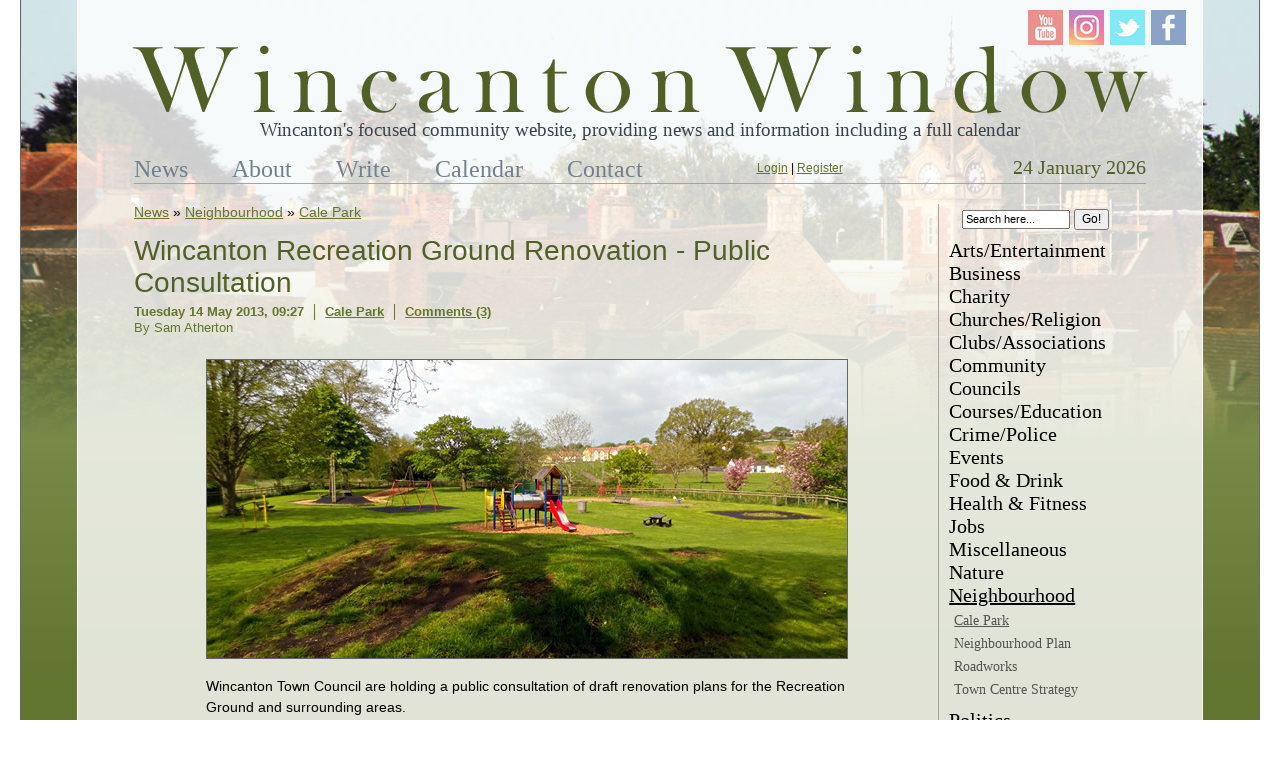

--- FILE ---
content_type: text/html; charset=UTF-8
request_url: https://www.wincantonwindow.co.uk/wincanton-recreation-ground-renovation-public-consultation.htm
body_size: 4172
content:
<!DOCTYPE html PUBLIC "-//W3C//DTD XHTML 1.0 Transitional//EN" "http://www.w3.org/TR/xhtml1/DTD/xhtml1-transitional.dtd">
<html xmlns="http://www.w3.org/1999/xhtml" xml:lang="en" lang="en-gb">

  <head>
    <base href="https://www.wincantonwindow.co.uk/" />
    <meta http-equiv="Content-Type" content="text/html; charset=UTF-8" />
    <meta name="description" content="Have your say on the draft plans to renovate the Recreation Ground. The plans can be viewed at the David Sharp Centre on Thursday 6th June. Come along let us know what you think." />
    <title>Wincanton Recreation Ground Renovation - Public Consultation</title>
	  
    <link href="assets/templates/wincantonwindow/wincantonWindow1024.css" type="text/css" rel="stylesheet" title="default" />
    <link href="assets/templates/wincantonwindow/wincantonWindow1280.css" type="text/css" rel="alternate stylesheet" title="1280" />
    <link href="favicon.ico" rel="shortcut icon" type="image/x-icon"/>
	  
    <link rel="canonical" href="https://www.wincantonwindow.co.uk/wincanton-recreation-ground-renovation-public-consultation.htm" />
    
    <meta name="twitter:card" content="summary" />
    <meta name="twitter:site" content="@wincantonwindow" />
    <meta property="og:type" content="article" />
    <meta property="og:url" content="https://www.wincantonwindow.co.uk/wincanton-recreation-ground-renovation-public-consultation.htm" />
    <meta property="og:title" content="Wincanton Recreation Ground Renovation - Public Consultation" />
    <meta property="og:description" content="Have your say on the draft plans to renovate the Recreation Ground. The plans can be viewed at the David Sharp Centre on Thursday 6th June. Come along let us know what you think." />
    
    <meta property="og:image" content="https://www.wincantonwindow.co.uk/assets/images/blog/2013/05/1524/1524_thb_wincanton-recreation-ground.jpg" />

    <script src="manager/media/script/mootools/mootools.js" type="text/javascript"></script>
    <script type="text/javascript" src="assets/templates/wincantonwindow/styleswitcher.js"></script>
    <script type="text/javascript">
    <!--
      scaleTheme();
      window.onresize = scaleTheme;
    -->
    </script>

    <!-- Global site tag (gtag.js) - Google Analytics -->
<script async src="https://www.googletagmanager.com/gtag/js?id=UA-1358776-35"></script>
<script>
  window.dataLayer = window.dataLayer || [];
  function gtag(){dataLayer.push(arguments);}
  gtag('js', new Date());

  gtag('config', 'UA-1358776-35');
</script>
  	<script type="text/javascript" src="assets/js/jquery-1.4.4.min.js"></script>
	<script type="text/javascript" src="assets/js/fancybox/jquery.fancybox-1.3.4.pack.js"></script>
	<link rel="stylesheet" type="text/css" href="assets/js/fancybox/jquery.fancybox-1.3.4.css" />
<script type='text/javascript'>
	$(document).ready(function() {
		$('a.gallery1, a.thumbnail').fancybox({
			'overlayShow'	: true,
			'transitionIn'	: 'elastic',
			'transitionOut'	: 'elastic'
		});
  });
</script>
</head>
  
  <body>
    <div id="backgroundImage">
      <div id="mainContainer">
        <div id="iconTray">
          <a class="facebook" href="https://www.facebook.com/WincantonWindow"></a>
<a class="twitter" href="https://twitter.com/WincantonWindow"></a>
<a class="instagram" href="https://www.instagram.com/wincantonwindow/"></a>
<a class="youtube" href="https://www.youtube.com/user/wincantonwindow"></a>
        </div>
        <div id="banner"></div>
        <div id="subTitle">Wincanton's focused community website, providing news and information including a full calendar</div>

<!--MENU START-->
        <div id="menuContainer">
          <div class="menu">
            
            <ul>
  <li><a href="https://www.wincantonwindow.co.uk/" title="Home">News</a></li>
<li><a href="/about.htm" title="About">About</a></li>
<li><a href="/write.htm" title="Write">Write</a></li>
<li><a href="/calendar.htm" title="Calendar">Calendar</a></li>
<li><a href="/contact.htm" title="Contact">Contact</a></li>

</ul>

            
          </div>
          <div id="userStatus"><a href="login.htm" rel="nofollow">Login</a> | <a href="register.htm" rel="nofollow">Register</a></div>
          <div id="date">24 January 2026</div>
          <div class="spacer"></div>
        </div>
<!--MENU END-->
        
        <div id="mainBody">

<!--MAIN CONTENT START-->
          <div id="mainContent">

            <span class="B_crumbBox"><span class="B_firstCrumb"><a class="B_homeCrumb" href="/" title="Wincanton's focused community website for news and information including a full calendar of what's on within 5 miles.">News</a></span>  &raquo;  <a class="B_crumb" href="/neighbourhood.htm" title="Neighbourhood">Neighbourhood</a>  &raquo;  <span class="B_lastCrumb"><a class="B_crumb" href="/cale-park.htm" title="Cale Park">Cale Park</a></span></span>

            <h1>Wincanton Recreation Ground Renovation - Public Consultation</h1>
<div class="date">Tuesday 14 May 2013, 09:27</div>
<div class="journalist"><a href="cale-park.htm">Cale Park</a></div>
<div class="journalist"><a href="wincanton-recreation-ground-renovation-public-consultation.htm#commentsAnchor">Comments
(3)</a></div>
<div class="social">
  <script type="text/javascript" src="//s7.addthis.com/js/300/addthis_widget.js#pubid=ra-54fdbcc4339038ac" async="async"></script>
  <script type="text/javascript">
    var addthis_config = addthis_config||{};
    addthis_config.data_track_clickback = false;
    addthis_config.data_track_addressbar = false;
  </script>
  <div class="addthis_sharing_toolbox"></div>
</div>
<div class="parent">By Sam Atherton</div>
<!--<div class="tags">Tags: None</div>-->

<div id="content-wrapper"><p><a class="thumbnail" title="Wincanton Recreation Ground, with several missing pieces" rel="lightbox" href="assets/images/blog/2013/05/1524/1524_1_wincanton-recreation-ground_large.jpg"><img title="Wincanton Recreation Ground, with several missing pieces" src="assets/images/blog/2013/05/1524/1524_1_wincanton-recreation-ground.jpg" alt="Wincanton Recreation Ground, with several missing pieces" width="640" height="298" /></a></p>
<p>Wincanton Town Council are holding a public consultation of draft renovation plans for the Recreation Ground and surrounding areas.</p>
<p>The plans can be viewed at the David Sharp Centre, Recreation Ground on Thursday 6th June, 2pm to 7pm.</p>
<p><strong>Please come along and give your views and comments on the plans.</strong></p>
<p><strong><a class="thumbnail" title="The David Sharp Centre, Wincanton Recreation Ground" rel="lightbox" href="assets/images/blog/2013/05/1524/1524_2_david-sharp-centre_large.jpg"><img title="The David Sharp Centre, Wincanton Recreation Ground" src="assets/images/blog/2013/05/1524/1524_2_david-sharp-centre.jpg" alt="The David Sharp Centre, Wincanton Recreation Ground" width="640" height="303" /></a></strong></p></div>
            
            

<div id="commentsAnchor">
<br />
<br />
<hr style="padding-bottom: 40px;" />

<h2>Comments</h2>



<a name="jc78cdba10771"></a>
<div class="jot-row jot-row-alt ">
 <div class="jot-comment">
	 
	 <div class="jot-user">
	 <b>LACpost</b>
	 <br />Posts: 1<br />
	 <img src="http://www.wincantonwindow.co.uk/assets/snippets/webloginpe/userimages/default_user.jpg
	           " width="100" height="100" />
	 </div> 
	
	 <div class="jot-content">
		 
		 <div class="jot-posticon">
				<img src="/assets/snippets/jot/templates/comment_trans.gif" width="16" height="16" alt="Comment" border="0" />
		 </div>		 
		 
		 <div class="jot-mod">
		 
		 
		 </div>	
		  
		 <span class="jot-subject">Play area please</span><br />
		 <span class="jot-poster"><b>Reply #1 on :</b> Wed June 12, 2013, 08:52:12</span>
		 <hr />
		 <div class="jot-message">I have an 8 month old, I realise that there has been trouble in the past with nasty little vandals. But I feel my child deserves time to enjoy her childhood. - A play area is an important thing</div>
		 <div class="jot-extra">
		  </div>
	 </div>
	 
	 <div style="clear: both;"></div>
	 
 </div>

</div><a name="jc78cdba10774"></a>
<div class="jot-row  ">
 <div class="jot-comment">
	 
	 <div class="jot-user">
	 <b></b>
	 <br />Posts: 1<br />
	 <img src="assets/snippets/webloginpe/userimages/default_user.jpg
	           " width="100" height="100" />
	 </div> 
	
	 <div class="jot-content">
		 
		 <div class="jot-posticon">
				<img src="/assets/snippets/jot/templates/comment_trans.gif" width="16" height="16" alt="Comment" border="0" />
		 </div>		 
		 
		 <div class="jot-mod">
		 
		 
		 </div>	
		  
		 <span class="jot-subject">Looking good</span><br />
		 <span class="jot-poster"><b>Reply #2 on :</b> Thu June 13, 2013, 21:26:21</span>
		 <hr />
		 <div class="jot-message">Like so many others I made an effort to view the plans &amp; was impressed. This is a one off chance to create something special, so I would encourage everyone to pass on their views. Well done to those who were in attendance on the day, familiar faces who do so much for our town. The issue of vandalism has &amp; still does raise it's ugly head &amp; sadly, there will always be some who really don't get it. So what's the answer? taking ownership &amp; involvement really does count &amp; this was important on the presentation day. I believe that there was a good representation of all ages from the community which has to be a good sign. I look forward to seeing the end result.</div>
		 <div class="jot-extra">
		  </div>
	 </div>
	 
	 <div style="clear: both;"></div>
	 
 </div>

</div><a name="jc78cdba10775"></a>
<div class="jot-row jot-row-alt jot-row-author ">
 <div class="jot-comment">
	 
	 <div class="jot-user">
	 <b>davidsmith</b>
	 <br />Posts: 1<br />
	 <img src="assets/snippets/webloginpe/userimages/davidsmith.jpg
	           " width="100" height="100" />
	 </div> 
	
	 <div class="jot-content">
		 
		 <div class="jot-posticon">
				<img src="/assets/snippets/jot/templates/comment_trans.gif" width="16" height="16" alt="Comment" border="0" />
		 </div>		 
		 
		 <div class="jot-mod">
		 
		 
		 </div>	
		  
		 <span class="jot-subject">More details to come...</span><br />
		 <span class="jot-poster"><b>Reply #3 on :</b> Thu June 13, 2013, 21:29:08</span>
		 <hr />
		 <div class="jot-message">We've received copies of the design documents and images, and there's a full article in the works right now. As soon as it's ready we'll get it up in a new article with full exposure!<br />
<br />
Then people can see all the details right here and tell us what they think of it.</div>
		 <div class="jot-extra">
		  </div>
	 </div>
	 
	 <div style="clear: both;"></div>
	 
 </div>

</div>



<h2>Login to comment!</h2>



</div>

          </div>
<!--MAIN CONTENT END-->

<!--NEWS MENU START-->
          <div class="newsMenu">
          
            <div id="search">
<form id="ajaxSearch_form" action="search-results.htm" method="post">
    <fieldset>
    <input type="hidden" name="advsearch" value="oneword" />
    <label>
      <input id="ajaxSearch_input" class="cleardefault" type="text" name="search" value="Search here..." onfocus="this.value=(this.value=='Search here...')? '' : this.value ;" />
    </label>
    
        <label>
            <input id="ajaxSearch_submit" type="submit" name="sub" value="Go!" />
        </label>
    
    </fieldset>
</form>


</div>
          
            <ul><li><a href="/arts-entertainment.htm" title="Arts/Entertainment" >Arts/Entertainment</a></li>
<li><a href="/business.htm" title="Business" >Business</a></li>
<li><a href="/charity.htm" title="Charity" >Charity</a></li>
<li><a href="/church-religion.htm" title="Churches/Religion" >Churches/Religion</a></li>
<li><a href="/clubs-assocs.htm" title="Clubs/Associations" >Clubs/Associations</a></li>
<li><a href="/community.htm" title="Community" >Community</a></li>
<li><a href="/councils.htm" title="Councils" >Councils</a></li>
<li><a href="/education.htm" title="Courses/Education" >Courses/Education</a></li>
<li><a href="/crime.htm" title="Crime/Police" >Crime/Police</a></li>
<li><a href="/local-events.htm" title="Events" >Events</a></li>
<li><a href="/food-and-drink.htm" title="Food &amp; Drink" >Food &amp; Drink</a></li>
<li><a href="/health.htm" title="Health &amp; Fitness" >Health &amp; Fitness</a></li>
<li><a href="/jobs.htm" title="Jobs" >Jobs</a></li>
<li><a href="/miscellaneous.htm" title="Miscellaneous" >Miscellaneous</a></li>
<li><a href="/nature.htm" title="Nature" >Nature</a></li>
<li class="active"><a href="/neighbourhood.htm" title="Neighbourhood" >Neighbourhood</a><ul><li class="active"><a href="/cale-park.htm" title="Cale Park" >Cale Park</a></li>
<li><a href="/wincanton-neighbourhood-plan.htm" title="Neighbourhood Plan" >Neighbourhood Plan</a></li>
<li><a href="/roadworks.htm" title="Roadworks" >Roadworks</a></li>
<li class="last"><a href="/town-centre-strategy.htm" title="Town Centre Strategy" >Town Centre Strategy</a></li>
</ul></li>
<li><a href="/politics.htm" title="Politics" >Politics</a></li>
<li><a href="/schools-children.htm" title="Schools/Children" >Schools/Children</a></li>
<li><a href="/service-providers.htm" title="Service Providers" >Service Providers</a></li>
<li><a href="/shopping-retail.htm" title="Shopping/Retail" >Shopping/Retail</a></li>
<li><a href="/sport.htm" title="Sport" >Sport</a></li>
<li><a href="/villages.htm" title="Villages" >Villages</a></li>
<li class="last"><a href="/wincanton-window.htm" title="Wincanton Window" >Wincanton Window</a></li>
</ul>
                       
          </div>
<!--NEWS MENU END-->

          <div class="spacer"></div>
          
        </div>

<!--FOOTER START-->
        <div id="link2FooterContainer">
  <div class="link2Footer">
    <span style="color: #666666;">&copy; 2009 Wincanton Window &nbsp; &nbsp;-&nbsp; &nbsp; Site designed, hosted and maintained by <a target="_blank" href="http://www.link-2.co.uk">Link-2</a></span>
  </div>
</div>


<!--FOOTER END-->

      </div>
    </div>

  </body>
  
</html>

--- FILE ---
content_type: text/css
request_url: https://www.wincantonwindow.co.uk/assets/templates/wincantonwindow/wincantonWindow1024.css
body_size: 249
content:
/* Wincanton Window 1024 CSS Document */

@import url(wincantonWindow.css);

body
{
  width: 1000px;
}

#backgroundImage
{
  background: url(images/i_background1024.jpg) no-repeat #63762F;
}

#mainContainer
{
  width: 920px;
}

#banner
{
  height: 55px;
  background: url(images/i_title1024.png) no-repeat;
}

#subTitle
{
  font-size: 16px;
}

.menu li
{
  padding-right: 20px;
  font-size: 20px;
}
         
#mainContent
{
  padding-right: 10px;
}

#latestArticles
{
  width: 295px;
}
.articleSummary
{
  width: 310px;
}
.articleSummary.column1
{
  margin-right: 25px;
}

.newsMenu ul
{
  font-size: 16px;
}

#userStatus
{
  width: 28%;
}

#date
{
  width: 19%;
}

#ajaxSearch_output {
    top: 27px;
}

--- FILE ---
content_type: text/css
request_url: https://www.wincantonwindow.co.uk/assets/templates/wincantonwindow/wincantonWindow.css
body_size: 3930
content:
/* Wincanton Window Common CSS Document */

body
{
  padding: 0px;
  margin-bottom: 0px;
  margin-left: auto;
  margin-right: auto;
  margin-top: 0px;
  font: normal 14px Verdana, Arial;
}
iframe { border: none; }





a
{
  color: #63762E;
  /*text-decoration: none;*/
}
a:hover
{
  color: #63762E;
  /*text-decoration: underline;*/
  text-decoration: none;
}
.headline a
{
  text-decoration: none;
}
.headline a:hover
{
  text-decoration: underline;
}






#backgroundImage
{
  border-left: 1px solid #666666;
  border-right: 1px solid #666666;
}

#mainContainer
{
  margin-left: auto;
  margin-right: auto;
  background: url(images/i_transparentPage.png);
  border-left: 1px solid white;
  border-right: 1px solid white;
}

/*#iconTray
{
  height: 25px;
  padding-top: 5px;
  padding-right: 10px;
  text-align: right;
}
#iconTray a
{
  display: block;
  float: right;
  margin-right: 4px;
}
#iconTray a.facebook
{
  width: 24px;
  height: 25px;
  background: url(images/i_facebookLogo.png) no-repeat;
}
#iconTray a.twitter
{
  width: 24px;
  height: 25px;
  background: url(images/i_twitterLogo.png) no-repeat;
}*/
#iconTray
{
  height: 35px;
  padding-top: 10px;
  padding-right: 10px;
  text-align: right;
}
#iconTray a
{
  display: block;
  float: right;
  width: 35px;
  height: 35px;
  opacity: 0.6;
  margin-right: 6px;
}
#iconTray a:hover { opacity: 1; }

#iconTray a.facebook { background: url(images/facebook_35x35.png) no-repeat; }
#iconTray a.twitter { background: url(images/twitter_35x35.png) no-repeat; }
#iconTray a.instagram { background: url(images/instagram_35x35.png) no-repeat; }
#iconTray a.youtube { background: url(images/youtube_35x35.png) no-repeat; }

#banner
{
  /*see wincantonWindow1024.css and wincantonWindow1280.css*/
}

#subTitle
{
  margin-top: 5px;
  text-align: center;
  color: #39434C;
  font-family: "Baskerville Old Face", "Times New Roman";
  font-weight: normal;
}

#menuContainer
{
  margin-left: auto;
  margin-right: auto;
  margin-top: 15px;
  width: 90%;
  border-bottom: 1px solid #A4A4A5;
}

.menu
{
  float: left;
}

.menu ul
{
  padding: 0px;
  margin: 0px;
}

.menu li
{
  display: inline;
  padding: 0px;
  margin: 0px;
  font-family: "Baskerville Old Face", "Times New Roman";
}

.menu li a
{
  color: #72808D;
  text-decoration: none;
}

.menu li a:hover,
.menu li a.selected
{
  color: #516127;
}

#search
{
  height: 15px;
  position:relative;
  padding-bottom: 20px;
}
#ajaxSearch_submit
{
  height: 21px;
  font-size: 12px;
}
#ajaxSearch_form
{
  height: 20px;
}
/*#ajaxSearch_form */fieldset
{
  border: none;
}
#ajaxSearch_input
{
  width: 100px;
  height: 13px;
  font-size: 11px;
}
.ajaxSearch_resultExtract
{
  padding-bottom: 20px;
}

#userStatus
{
  float: left;
  padding-top: 5px;
  text-align: center;
  font-size: 12px;
}

#date
{
  float: right;
  text-align: right;
  font: normal 20px "Baskerville Old Face", "Times New Roman";
  color: #516127;
}





#mainBody
{
  margin-left: auto;
  margin-right: auto;
  margin-top: 20px;
  width: 90%;
}         

#mainContent
{
  float: left;
  width: 78%;
  margin-bottom: 10px;
}
#mainContent h1
{
  margin-bottom: 5px;
  font-size: 28px;
}
#mainContent h2
{
  font-size: 22px;
}
#mainContent h3
{
  font-size: 18px;
}
#mainContent h1/*, #mainContent h2*/
{
  margin-top: 0px;
}
#mainContent h1, #mainContent h2, #mainContent h3
{
  font-weight: normal;
  color: #516026;
}
/*#mainContent p
{
  text-align: justify;
}*/
#content-wrapper p { line-height: 1.5em; }
#content-wrapper img { margin-bottom: 0.2em; }
#content-wrapper img + span,
#content-wrapper .thumbnail + br + span { line-height: 1.5em; }

sup { vertical-align: top; }

#mainContent small
{
  font-size: 0.7em;
}
#mainContent ol li, #mainContent ul li
{
  padding-bottom: 10px;
}

.column
{
  float: left;
  margin-right: 76px;
  width: 40%;
}





.B_crumbBox
{
  display: block;
  padding-bottom: 15px;
}





#latestArticles
{
  float: right;
  margin-bottom: 20px;
  padding-right: 0px;
  padding-left: 10px;
  padding-bottom: 10px;
  border-left: 1px solid #A4A4A5;
  border-bottom: 1px solid #A4A4A5;
}
#latestArticles .article
{
  font: normal 11px arial;
}
#latestArticles .headline
{
  margin-bottom: 5px;
}
#latestArticles .readMore
{
  margin-top: 7px;
  padding-left: 2px;
  font-size: 12px;
}

.articleSummary
{
  float: left;
  margin-bottom: 30px;
}
.articleSummary.column1
{
  /*see wincantonWindow1024.css and wincantonWindow1280.css*/
}

.articleSummary p
{
  padding: 0px;
  margin: 0px;
  margin-bottom: 5px;
  text-align: left !important;
}

.articleSummary .headline
{
  padding-bottom: 5px;
  font: normal 24px "Baskerville Old Face", "Times New Roman";
}
.articleSummary .headline a
{
  color: black;
}
.articleSummary .headline a:hover
{
  color: black;
}
.articleSummary h2
{
  margin-bottom: 0px;
}
.parent
{
  clear: left;
  font: normal 13px arial;
  padding-bottom: 10px;
  color: #63762E;
}
.tags
{
  clear: both;
  font: normal 11px arial;
  padding-bottom: 5px;
}

.comments
{
  clear: both;
  float: right;
}

.journalist, .date, .comments
{
  padding-bottom: 1px;
  color: #63762E;
}

.journalist, .date
{
  float: left;
  padding-right: 10px;
  text-decoration: none;
  font: bold 13px arial;
}

.journalist
{
  padding-left: 10px;
  border-left: 1px solid #63762E;
}

.eventDate
{
  margin-bottom: 5px;
  font: normal 12pt arial;
  color: #63762E;
  padding-right: 10px;
  text-decoration: none;
}

.social
{
  float: right;
  /*height: 20px;
  padding-top: 3px;
  padding-left: 10px;*/
  margin-right: 20px;
}
.social .fb_iframe_widget
{
  /*top: -3px;*/
  margin-right: 20px;
}
.social .fb_iframe_widget iframe
{
  vertical-align: baseline; /* Fixes the FB 'Like' button alignment */
}
.addthis_sharing_toolbox .at_flat_counter       { background-color: white; }
.addthis_sharing_toolbox .at_flat_counter:after { border-color:transparent #FFF transparent transparent; }

.articleSummary .addthis_sharing_toolbox {
  float: right;
  clear: right;
  margin-top: 10px;
}
/*.articleSummary*/ .at-share-btn { margin: 0 2px !important; }
.articleSummary .at-icon-wrapper,
.articleSummary .at-icon {
  width: 20px !important;
  height: 20px !important;
}
.articleSummary .at_flat_counter {
  height: 20px !important;
  padding: 0 8px !important;
  line-height: 20px !important;
  font-size: 12px !important;
}
.articleSummary .at_flat_counter:after {
  top: 5px !important;
}

.ditto_page
{
  text-decoration: underline;
}
.ditto_page:hover
{
  text-decoration: none;
}
.ditto_off, .ditto_currentpage
{
  color: #AAA;
}





/*
.eventDate
{
  float: left;
  margin-bottom: 5px;
  font: normal 12pt arial;
  color: #63762E;
  padding-right: 10px;
  text-decoration: none;
}

.event
{
  float: right;
  font: normal 12pt arial;
  color: #63762E;
  padding-left: 10px;
}
*/


.imageFloatLeft,
.imageLeft,
.floatLeft
{
  float: left;
  margin-right: 20px;
  margin-bottom: 10px;
}
.imageRight,
.floatRight
{
  float: right;
  margin-left: 20px;
  margin-bottom: 10px;
}
.summaryThumbnail
{
  float: right;
  width: 200px;
  height: 200px;
  margin-left: 15px;
  margin-bottom: 10px;
}

img
{
  border: 1px solid #666666;
}

hr
{
  height: 1px;
  border: none;
  border-top: 1px solid #a4a4a5;
}
#content-wrapper hr { margin: 3em 20%; }

.ColumnRight
{
  float: left;
}

.readMore
{
  clear: left;
}
/*.readMore a, .comments a
.articleSummary a
{
  text-decoration: underline;
}*/
/*.readMore a:hover, .comments a:hover
.articleSummary a:hover
{
  text-decoration: none;
}*/





#pagination
{
  clear: both;
  padding-top: 50px;
}





.newsMenu
{
  float: left;
  margin-bottom: 10px;
  padding-left: 10px;
  width: 19%;
  border-left: 1px solid #A4A4A5;
}

.newsMenu ul
{
  margin: 0px;
  padding: 0px;
  padding-bottom: 20px;
  list-style: none;
  text-align: left;
  font-family: "Baskerville Old Face", "Times New Roman";
}
.newsMenu ul a
{
  color: black;
  text-decoration: none;
}
.newsMenu ul ul
{
  padding-bottom: 10px;
}
.newsMenu ul ul a
{
  padding-left: 5px;
  font-size: 14px;
  color: #545454;
}
.newsMenu ul a:hover,
.newsMenu .selected,
.newsMenu .active > a
{
  text-decoration: underline;
}
.newsMenu .upalevel
{
  display: block;
  padding-top: 10px;
  padding-left: 20px;
  padding-bottom: 15px;
  font-size: 12px;
  color: #545454;
  background: url(images/upfolder.png) 0% 35% no-repeat;
}




#loginform
{
  padding-top: 20px;
  font-size: 12px;
  border-top: 1px solid #a4a4a5;
}
#wlpeLoginButtons,
#wlpeUserProfileButtons,
#wlpeRegisterButtons,
#wlpeResetButtons
{
  padding-top: 10px;
}
#wlpeMyProfileImg
{
  float: left;
  margin-right: 20px;
}
#wlpeUserProfileForm table td:first-child,
#wlpeRegisterForm table td:first-child
{
  width: 180px;
}
#wlpeUserProfileForm table td,
#wlpeRegisterForm table td
{
  vertical-align: top;
}
#wlpeUserProfileForm input,
#wlpeRegisterForm input
{
  width: 200px;
}
#wlpeUserProfileForm input#wlpeUserProfilePhone,
#wlpeUserProfileForm input#wlpeUserProfileMobile,
#wlpeUserProfileForm input#wlpeUserProfileFax,
#wlpeRegisterForm input#wlpeUserRegisterCaptcha
{
  width: 100px;
}
#wlpeUserProfileForm .info
{
  font-size: 0.7em;
}
#wlpeUserProfileComment
{
  width: 400px;
  height: 50px;
}
#wlpeRegisterForm input#wlpeTosCheckbox
{
  width: 50px;
  padding-top: 20px;
  padding-bottom: 20px;
}
.wlpeError
{
  font-weight: bold;
  color: red;
}
.wlpeSuccess
{
  font-weight: bold;
  color: green;
}
.wlpeWarning
{
  font-weight: bold;
  color: blue;
}




.required
{
  color: red;
  font-weight: bold;
}




#commentsAnchor
{
  clear: both;
}
#commentsAnchor #moderation,
#commentsAnchor #subscription
{
  padding-bottom: 20px;
}





#link2FooterContainer
{
  clear: both;
  padding-top: 50px;
  text-align: center;
  padding-bottom: 10px;
}

.link2Footer
{
  text-align: center;
  font: 10px Arial;
}
.link2Footer a
{
  color: #2C3A4E;
}
.link2Footer a:hover
{
  color: #56789E; 
}





#mainContent table
{
  margin: 12px 0;
}
#latestArticles table
{
  margin: 0;
}





table.styledDataTable tr.header
{
  font-weight: bold;
  background: transparent !important;
}
table.styledDataTable th,
table.styledDataTable td {
  vertical-align: top;
}
table.styledDataTable th,
.dark-highlight
{
  font-weight: normal;
  text-align: left;
  color: white;
  background: #8E9C63;
}
table.styledDataTable tr
{
  background: #D7DDCA;
}
table.styledDataTable tr:nth-child(2n),
table.styledDataTable tr.evenRow,
table.styledDataTable tr.even,
table.styledDataTable tr.light
{
  background: #CED5BF;
}
/*table.styledDataTable tr:first-child,*/
table.styledDataTable tr.dark,
table.styledDataTable tr.oddRow,
table.styledDataTable tr.odd
{
  background: #BEC6A6;
}
table.styledDataTable tr.home,
table.styledDataTable tr.highlight { background-color: #B4BC98 !important; }





table.gallery td
{
  padding-left: 15px;
  padding-bottom: 15px;
  text-align: center;
}
table.gallery td:first-child
{
  padding-left: 0;
}
table.gallery td a img:hover,
a.thumbnail img:hover
{
  border-color: white;
}





blockquote
{
  margin: 5px 0;
  padding: 5px 20px;
  border: 2px solid #D6DBC8;
  background: #E9EBE2;
}
blockquote blockquote
{
  background: #F1F2EE;
}




.tab {
  padding: 0.7em 2em;
  border-width: 1px 1px 0 1px;
  border-style: solid;
  border-color: #516026;
  text-decoration: none;
  color: #516026;
}
.tab:hover {
  background-color: #CED5BF;
}

.tab.active {
  background-color: #8E9C63;
  color: white;
}




.spacer
{
  clear: both;
}







/****************************************
 * STUFF I STOLE FROM THE MODX CSS FILE *
 ****************************************/ 

/* EmailForm 
------------------------------------------------------------------------------- */
#EmailForm {
	/*width: 360px;*/
	text-align: left;
	padding-bottom: 20px;
	border: none;
}
#EmailForm.full { width: 100%; }


#EmailForm fieldset {
    border: none;
}

#EmailForm legend {
	display: none;
}
#EmailForm h3 {
	clear: both;
	padding: 15px 0 5px;
	font-size: 14px;
	font-family: Helvetica, Arial, sans-serif;
	color: #000;
	font-weight: bold;
}

#EmailForm label,
#EmailForm p {
	display: block;
	clear: both;
	font-size: 1em;
	line-height: 1.5em;
	padding: 0 0 9px;
}

#EmailForm input {
	display: block;
	margin-top: 3px;
}

#EmailForm select {
	/*float: left;
	display: block;*/
}

#EmailForm label.first,
#EmailForm label.city {
    clear: left;
    margin-right: 10px;
    width: 150px;
}

#EmailForm label.second,
#EmailForm label.state {
	float: left;
	clear: none;
	margin: 0 10px 0 0;
	width: 150px;
}
#EmailForm label.state { width: 60px; }

#EmailForm label.first input,
#EmailForm label.city input,
#EmailForm label.second input {
	float: left;
	width: 150px;
	padding: 0;
}

#EmailForm label.state select {
	width: 60px;
	float: left;
	margin-top: 3px;
}

#EmailForm label.zip,
#EmailForm label.zip input {
	float: left;
	width: 80px;
}
#EmailForm label.zip { clear: none; }

#EmailForm label {
	/*float: left;*/
	clear: left;
	margin: 0;
	line-height: 1.5em;
}

#EmailForm label input {
	/*float: left;*/
	width: 310px;
	padding: 0;
}

#EmailForm input.radio,
#EmailForm input#radiobutton_1,
#EmailForm input#radiobutton_2,
#EmailForm input#radiobutton_3,
#EmailForm input#radiobutton_4 {
	clear: left;
	float: left;
	padding: 0;
	margin: 0;
}

#EmailForm label.radio,
#EmailForm label.radioitem {
	clear: none;
	margin: 0 0 0 25px;
	padding: 0 0 15px;
}

#EmailForm input.checkbox,
#EmailForm input#checkbox_1,
#EmailForm input#checkbox_2,
#EmailForm input#checkbox_3,
#EmailForm input#checkbox_4 {
	clear: both;
	float: left;
	padding: 0;
	margin: 0;
}

#EmailForm label.checkbox {
	clear: none;
	margin: 0 0 0 25px;
	padding: 0 0 15px;
}
/* style the #EmailForm elements to look similar across browsers ... emulates Safari */
#EmailForm label input,
#EmailForm textarea {
    border: 1px solid #ddd;
    border-left-color: #c3c3c3;
    border-top-color: #7c7c7c;
    padding: 0 2px;
    height: 18px;
    line-height: 20px;
    /*background: #fff url(images/input-bg.gif) repeat-x top left;*/
}
#EmailForm input.checkbox,
#EmailForm select {
    border: 1px solid #ddd;
    border-left-color: #c3c3c3;
    border-top-color: #7c7c7c;
    background-color: #fff;    
}
#EmailForm textarea {
	margin-top: 3px;
	width: 383px;
	height: auto;
	display: block;
}

#EmailForm label input.calc {
    text-align: right;
    width: 100px;
    clear: left;
    padding: 0;
}
/*#EmailForm input.button {
    clear: left;
    border: 1px solid #ddd;
    border-left-color: #c3c3c3;
    border-top-color: #7c7c7c;
	background-color: #EBE9ED;
}*/





#ajaxSearch_output {
    background: #FFF;
    /*color: black;*/
    -moz-opacity:0.95 !important;
    opacity:0.95 !important;
    filter: alpha(opacity=95) !important;
    position: absolute;
    /*top: 27px;
    left: -14px;*/
    width: 180px !important;
    z-index: 1;
    border: 1px solid black;
    border-top: none;
    padding: 0;
    margin: 0;
    font-size: 10px;
    font-family: Verdana;
}
#ajaxSearch_output a {
	/*color: #fff;*/
	text-align: left;
	/*width: 172px;*/
	display: block;	
	/*width: 93% !important;*/
}
/*#ajaxSearch_output a:hover{ background-color: #8dbc00;}*/
#ajaxSearch_output p {margin: 0;}
.ajaxSearch_paging { }

.AS_ajax_result {
    border-top: 1px solid #2f2f2f;
    color: #444;
    padding: 5px 10px 7px;
    margin: 0;
}
.AS_ajax_result:hover {
    text-decoration: underline;
}
.AS_resultLink {
    text-decoration: underline;
    padding: 0;
    margin: 0;
}
.AS_ajax_resultDescription {
    color: #888;
}
.AS_ajax_more { padding: 5px; color: #555; font-weight: bold; }
.AS_intro { display: none;}

/* To override default qmEditor layout so it doesn't obscure the iconTray */
/*html body #qmEditor
{
  width: 80%;
}*/

/* Taken from jot.css so we don't have to load yet another CSS file */
.jot-err {border: 1px solid red;font-weight: bold;color: red;padding: 5px;margin-bottom: 10px;}
.jot-cfm {border: 1px solid green;font-weight: bold;color: green;padding: 5px;margin-bottom: 10px;}
.jot-row {border: 1px solid #AAAAAA;margin-bottom: 10px; padding: 5px; background-color: #EDEFE7;}
.jot-row-alt {background-color: #f9f9f9;}
.jot-row-author {background-color: #F2F2E1;}
.jot-row-me {background-color: #E4EFEF;}
.jot-row-up {/*border: 1px dotted red;*/background-color: #F1E7E2;}
.jot-row-new {/*border: 1px dotted green;*/background-color: #EBF1E2;}
.jot-comment {padding: 3px;}
.jot-comment hr {border: 0px; border-bottom: 1px solid #AAAAAA;}
.jot-posticon {float: right;width: 20px;height: 20px;padding-top: 8px;padding-right: 3px;}
.jot-posticon img {border: 0px;}
.jot-mod {float: right;width: 100px;text-align: right;color: #666666;font-weight: bold;}
.jot-mod img {border: 0px;}
.jot-mod a {float: right;padding: 1px;padding-left: 2px;padding-right: 2px;}
.jot-mod a:hover {background-color: #666666;color: #666666;}
.jot-subject {font-weight: bold;font-size: 1.1em;}
.jot-message {padding: 2px;overflow: auto;}
.jot-poster {padding: 0px;text-align: left;font-size: 10px;}
.jot-nav {padding: 0px;text-align: center;margin: 10px;}
.jot-list ul {padding: 0px;text-align: left;margin-bottom: 10px;list-style-position: inside;}
.jot-subscribe {margin-bottom: 10px;}
.jot-form {margin-bottom: 10px;}
.jot-form fieldset {border: 0px;}
.jot-form label {display: block;}
.jot-user {float: left; overflow: hidden; width: 140px; font-size: 12px;}
.jot-user img
{
  margin: 5px;
}
.jot-content {margin-left: 100px;}
.jot-extra {text-align: right;}
.jot-editby {font-size: 10px;color: #666666;font-style: italic;}

--- FILE ---
content_type: text/css
request_url: https://www.wincantonwindow.co.uk/assets/templates/wincantonwindow/wincantonWindow1280.css
body_size: 266
content:
/* Wincanton Window 1280 CSS Document */

@import url(wincantonWindow.css);

body
{
  width: 1240px;
}

#backgroundImage
{
  background: url(images/i_background.jpg) no-repeat #63762F;
}

#mainContainer
{
  width: 1124px;
}

#banner
{
  height: 69px;
  background: url(images/i_title.png) no-repeat;
}

#subTitle
{
  font-size: 19px;
}

.menu li
{
  padding-right: 40px;
  font-size: 24px;
}
         
#mainContent
{
  padding-right: 15px;
}

#content-wrapper
{
  width: 644px;
  padding: 0 72px;
}

#latestArticles
{
  width: 365px;
}
.articleSummary
{
  width: 375px;
}
.articleSummary.column1
{
  margin-right: 35px;
}

.newsMenu ul
{
  font-size: 20px;
}

#userStatus
{
  width: 23%;
}

#date
{
  width: 17%;
}

#ajaxSearch_output {
    top: 27px;
}

--- FILE ---
content_type: text/javascript
request_url: https://www.wincantonwindow.co.uk/assets/templates/wincantonwindow/styleswitcher.js
body_size: 591
content:
/* ORIGINAL setActiveStyleSheet()function setActiveStyleSheet(title) {  var i, a, main;  for(i=0; (a = document.getElementsByTagName("link")[i]); i++) {    if(a.getAttribute("rel").indexOf("style") != -1 && a.getAttribute("title")) {      a.disabled = true;      if(a.getAttribute("title") == title) a.disabled = false;    }  }}*//* NEW setActiveStyleSheet() VERSION THAT CHANGES APPEARANCE OF LINKS */function setActiveStyleSheet(title){  var i, a, main, output_code;   for(i=0; (a = document.getElementsByTagName("link")[i]); i++)  {    if(a.getAttribute("rel").indexOf("style") != -1 && a.getAttribute("title"))    {      a.disabled = true;      if(a.getAttribute("title") == title) a.disabled = false;    }  }}function scaleTheme(){    if (document.documentElement.clientWidth > 1240)    setActiveStyleSheet('1280');  else    setActiveStyleSheet('default');}function getActiveStyleSheet() {  var i, a;  for(i=0; (a = document.getElementsByTagName("link")[i]); i++) {    if(a.getAttribute("rel").indexOf("style") != -1 && a.getAttribute("title") && !a.disabled) return a.getAttribute("title");  }  return null;}function getPreferredStyleSheet() {  var i, a;  for(i=0; (a = document.getElementsByTagName("link")[i]); i++) {    if(a.getAttribute("rel").indexOf("style") != -1       && a.getAttribute("rel").indexOf("alt") == -1       && a.getAttribute("title")       ) return a.getAttribute("title");  }  return null;}function createCookie(name,value,days) {  if (days) {    var date = new Date();    date.setTime(date.getTime()+(days*24*60*60*1000));    var expires = "; expires="+date.toGMTString();  }  else expires = "";  document.cookie = name+"="+value+expires+"; path=/";}function readCookie(name) {  var nameEQ = name + "=";  var ca = document.cookie.split(';');  for(var i=0;i < ca.length;i++) {    var c = ca[i];    while (c.charAt(0)==' ') c = c.substring(1,c.length);    if (c.indexOf(nameEQ) == 0) return c.substring(nameEQ.length,c.length);  }  return null;}window.onload = function(e) {  /*var cookie = readCookie("style");  var title = cookie ? cookie : getPreferredStyleSheet();  setActiveStyleSheet(title);*/  scaleTheme()}/*window.onunload = function(e) {  var title = getActiveStyleSheet();  createCookie("style", title, 365);}*/